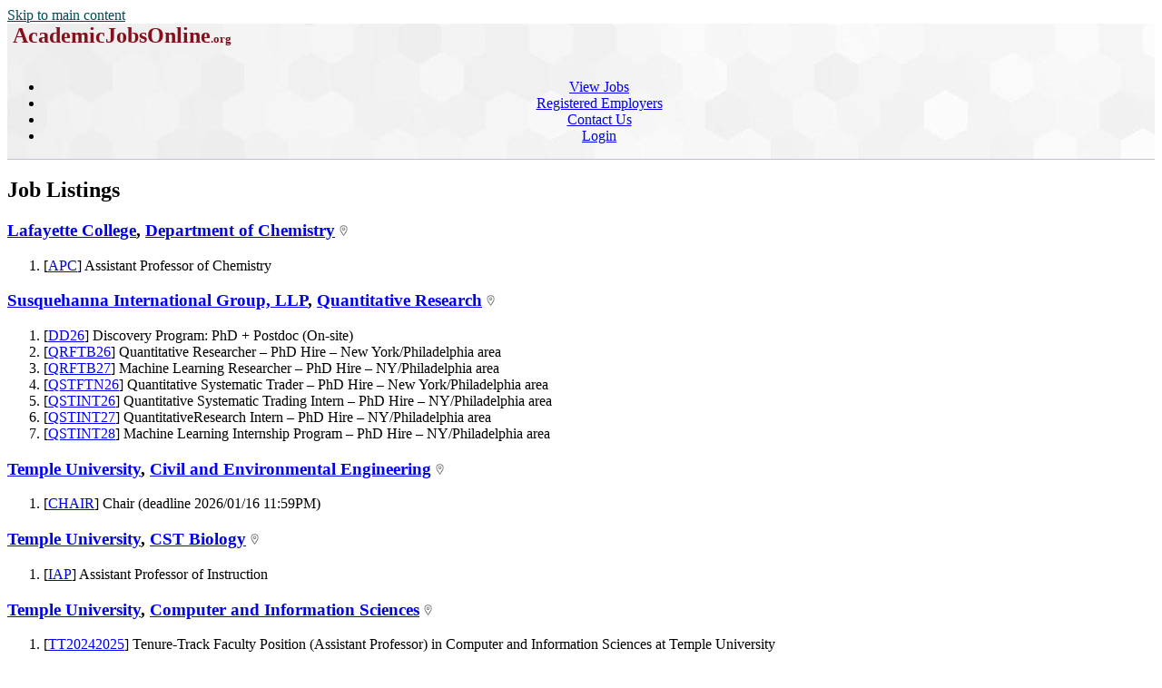

--- FILE ---
content_type: text/html; charset=utf-8
request_url: https://academicjobsonline.org/ajo?joblist-------40-l-g3670
body_size: 24328
content:
<!DOCTYPE html>
<html xmlns="http://www.w3.org/1999/xhtml" lang="en" xml:lang="en">
<head>
<title>Job Listings</title>
<meta http-equiv="Content-Type" content="text/html; charset=utf-8">
<meta name="Keywords" content="DukeMathYu,AJO,online faculty recruitment,faculty positions,recruiting,hiring,applicant tracking,higher ed jobs,academic jobs online,academicjobsonline,college jobs,university jobs,job applications,employment,AA/EEO">
<meta name="description" content="Full service online faculty recruitment and application management system for academic institutions worldwide. We offer unique solutions tailored for academic communities.">
<meta name="robots" content="noindex,nofollow">
<meta name="viewport" content="width=device-width, initial-scale=1">
<link href="https://academicjobsonline.org/ajo?joblist-0-0-0-----rss--" rel="alternate" title="RSS Feed" type="application/rss+xml">
<link href="https://academicjobsonline.org/ajo/jobs" rel="canonical">
<link rel="stylesheet" type="text/css" href="https://academicjobsonline.org/styles/ajo.css" >
<script src="https://academicjobsonline.org/styles/ajo.js"></script>
<script>function yousure(msg){return confirm(msg?msg:"Are you sure to delete it?");} if(parseInt(getCookie('txtOnly'))){document.write("<style>img,audio,video{display:none;}</style>");}</script>
</head>
<body>
<header class="table navbar"><a href="#maincontent" class="sr-only sr-only-focusable screenonly" style="color:#004a57">Skip to main content</a><nav class="tableRow" style="background-image:url('https://academicjobsonline.org/icons/hexagon_bg.jpg')">
<div class="tableCell"><h1 style="margin:0px">&nbsp;<a href="https://academicjobsonline.org/ajo" title="AcademicJobsOnline Home Page"
		style="text-decoration:none;color:#84101D;"><span style="font-size:x-large;">AcademicJobsOnline</span><span style="font-size:small;">.org</span></a></h1>
</div><div class="tableCell" style="text-align:center"><div id="navsl"></div><div class="navmenu"><a href="#" id="menu-icon" title="main menu" style="color:#000">&zwnj;</a><ul class="nav">
<li class="a"><a href="/ajo/jobs">View Jobs</a></li>
<li class="a"><a href="/ajo/employers">Registered Employers</a></li>
<li class="a"><a href="https://academicjobsonline.org/ajo/contact">Contact Us</a></li>
<li class="a"><a href="https://academicjobsonline.org/ajo/login/top">Login</a></li>
</ul></div>
</div><div class="tableRow" style="vertical-align:text-top; background-color:#c0c2ce; height:1px">
<div class="tableCell"></div><div class="tableCell"></div></div>
</nav></header><main><div id="maincontent"></div>
<h2>Job Listings &nbsp; </h2>
<div class="clr"><div class="rht gmap" ></div><h3 class="x1"><a href="/ajo/Lafayette%20College">Lafayette College</a>, <a href="/ajo/Lafayette%20College/Department%20of%20Chemistry">Department of Chemistry</a>  <a href="/ajo/lkrdt#0"><img src="/icons/location.png" height="12"  title="click to sort by distance from here" alt="sort by distance"></a></h3><ol class="sp5">
<li>[<a href="/ajo/jobs/30254" id="k30254" aria-labelledby="k30254 j30254" >APC</a>] <span id="j30254" aria-hidden="true">Assistant Professor of Chemistry</span><span ID="jn30254"></span> <span class="sml"></span></li>
</ol></div>
<div class="clr"><div class="rht gmap" ></div><h3 class="x1"><a href="/ajo/Susquehanna%20International%20Group%2C%20LLP">Susquehanna International Group, LLP</a>, <a href="/ajo/Susquehanna%20International%20Group%2C%20LLP/Quantitative%20Research">Quantitative Research</a>  <a href="/ajo/lkrdt#1"><img src="/icons/location.png" height="12"  title="click to sort by distance from here" alt="sort by distance"></a></h3><ol class="sp5">
<li>[<a href="/ajo/jobs/30550" id="k30550" aria-labelledby="k30550 j30550" >DD26</a>] <span id="j30550" aria-hidden="true">Discovery Program: PhD + Postdoc (On-site)</span><span ID="jn30550"></span> <span class="sml"></span></li>
<li>[<a href="/ajo/jobs/30174" id="k30174" aria-labelledby="k30174 j30174" >QRFTB26</a>] <span id="j30174" aria-hidden="true">Quantitative Researcher – PhD Hire – New York/Philadelphia area</span><span ID="jn30174"></span> <span class="sml"></span></li>
<li>[<a href="/ajo/jobs/30178" id="k30178" aria-labelledby="k30178 j30178" >QRFTB27</a>] <span id="j30178" aria-hidden="true">Machine Learning Researcher – PhD Hire – NY/Philadelphia area</span><span ID="jn30178"></span> <span class="sml"></span></li>
<li>[<a href="/ajo/jobs/30173" id="k30173" aria-labelledby="k30173 j30173" >QSTFTN26</a>] <span id="j30173" aria-hidden="true">Quantitative Systematic Trader – PhD Hire – New York/Philadelphia area</span><span ID="jn30173"></span> <span class="sml"></span></li>
<li>[<a href="/ajo/jobs/30175" id="k30175" aria-labelledby="k30175 j30175" >QSTINT26</a>] <span id="j30175" aria-hidden="true">Quantitative Systematic Trading Intern – PhD Hire – NY/Philadelphia area</span><span ID="jn30175"></span> <span class="sml"></span></li>
<li>[<a href="/ajo/jobs/30176" id="k30176" aria-labelledby="k30176 j30176" >QSTINT27</a>] <span id="j30176" aria-hidden="true">QuantitativeResearch Intern – PhD Hire – NY/Philadelphia area</span><span ID="jn30176"></span> <span class="sml"></span></li>
<li>[<a href="/ajo/jobs/30177" id="k30177" aria-labelledby="k30177 j30177" >QSTINT28</a>] <span id="j30177" aria-hidden="true">Machine Learning Internship Program – PhD Hire – NY/Philadelphia area</span><span ID="jn30177"></span> <span class="sml"></span></li>
</ol></div>
<div class="clr"><div class="rht gmap" ></div><h3 class="x1"><a href="/ajo/Temple">Temple University</a>, <a href="/ajo/Temple/Civil%20and%20Environmental%20Engineering">Civil and Environmental Engineering</a>  <a href="/ajo/lkrdt#2"><img src="/icons/location.png" height="12"  title="click to sort by distance from here" alt="sort by distance"></a></h3><ol class="sp5">
<li>[<a href="/ajo/jobs/30873" id="k30873" aria-labelledby="k30873 j30873" >CHAIR</a>] <span id="j30873" aria-hidden="true">Chair</span>&nbsp;<span class="purplesml">(deadline 2026/01/16 11:59PM)</span><span ID="jn30873"></span> <span class="sml"></span></li>
</ol></div>
<div class="clr"><div class="rht gmap" ></div><h3 class="x1"><a href="/ajo/Temple">Temple University</a>, <a href="/ajo/Temple/BIOLOGY">CST Biology</a>  <a href="/ajo/lkrdt#3"><img src="/icons/location.png" height="12"  title="click to sort by distance from here" alt="sort by distance"></a></h3><ol class="sp5">
<li>[<a href="/ajo/jobs/30652" id="k30652" aria-labelledby="k30652 j30652" >IAP</a>] <span id="j30652" aria-hidden="true">Assistant Professor of Instruction</span><span ID="jn30652"></span> <span class="sml"></span></li>
</ol></div>
<div class="clr"><div class="rht gmap" ></div><h3 class="x1"><a href="/ajo/Temple">Temple University</a>, <a href="/ajo/Temple/CIS">Computer and Information Sciences</a>  <a href="/ajo/lkrdt#4"><img src="/icons/location.png" height="12"  title="click to sort by distance from here" alt="sort by distance"></a></h3><ol class="sp5">
<li>[<a href="/ajo/jobs/30934" id="k30934" aria-labelledby="k30934 j30934" >TT20242025</a>] <span id="j30934" aria-hidden="true">Tenure-Track Faculty Position (Assistant Professor) in Computer and Information Sciences at Temple University</span><span ID="jn30934"></span> <span class="sml"></span></li>
</ol></div>
<div class="clr"><div class="rht gmap" ></div><h3 class="x1"><a href="/ajo/Temple">Temple University</a>, <a href="/ajo/Temple/Physics">Physics</a>  <a href="/ajo/lkrdt#5"><img src="/icons/location.png" height="12"  title="click to sort by distance from here" alt="sort by distance"></a></h3><ol class="sp5">
<li>[<a href="/ajo/jobs/31012" id="k31012" aria-labelledby="k31012 j31012" >TTAP</a>] <span id="j31012" aria-hidden="true">Tenure-Track Assistant Professor - Theoretical Quantum Physics</span>&nbsp;<span class="purplesml">(deadline 2025/12/30 11:59PM)</span><span ID="jn31012"></span> <span class="sml"></span></li>
</ol></div>
<div class="clr"><div class="rht gmap" ></div><h3 class="x1"><a href="/ajo/Penn">University of Pennsylvania</a>, <a href="/ajo/Penn/Department%20of%20Physics%20and%20Astronomy">Department of Physics and Astronomy</a>  <a href="/ajo/lkrdt#6"><img src="/icons/location.png" height="12"  title="click to sort by distance from here" alt="sort by distance"></a></h3><ol class="sp5">
<li>[<a href="/ajo/jobs/30353" id="k30353" aria-labelledby="k30353 j30353" >POSTDOC1</a>] <span id="j30353" aria-hidden="true">Postdoctoral Fellowship in Theoretical Particle Cosmology,</span>&nbsp;<span class="purplesml">(deadline 2025/11/30 11:59PM)</span><span ID="jn30353"></span> <span class="sml"></span></li>
</ol></div>
<div class="clr"><div class="rht gmap" ></div><h3 class="x1"><a href="/ajo/UPENN">University of Pennsylvania</a>, <a href="/ajo/UPENN/Department%20of%20Chemistry">Department of Chemistry</a>  <a href="/ajo/lkrdt#7"><img src="/icons/location.png" height="12"  title="click to sort by distance from here" alt="sort by distance"></a></h3><ol class="sp5">
<li>[<a href="/ajo/jobs/30996" id="k30996" aria-labelledby="k30996 j30996" >ASSISTANTPROFCHEM</a>] <span id="j30996" aria-hidden="true">Assistant Professor of Chemistry</span><span ID="jn30996"></span> <span class="sml"></span></li>
</ol></div>
<div class="clr"><div class="rht gmap" ></div><h3 class="x1"><a href="/ajo/Princeton%20University">Princeton University</a>, <a href="/ajo/Princeton%20University/Skinnider%20Lab">Skinnider Lab</a>  <a href="/ajo/lkrdt#8"><img src="/icons/location.png" height="12"  title="click to sort by distance from here" alt="sort by distance"></a></h3><ol class="sp5">
<li>[<a href="/ajo/jobs/30158" id="k30158" aria-labelledby="k30158 j30158" >PDRA</a>] <span id="j30158" aria-hidden="true">Postdoctoral Research Associate - AI/machine learning for analytical and forensic chemistry</span><span ID="jn30158"></span> <span class="sml"></span></li>
</ol></div>
<div class="clr"><div class="rht gmap" ></div><h3 class="x1"><a href="/ajo/Princeton%20University">Princeton University</a>, <a href="/ajo/Princeton%20University/Ludwig%20Princeton%20Branch">Ludwig Princeton Branch</a>  <a href="/ajo/lkrdt#9"><img src="/icons/location.png" height="12"  title="click to sort by distance from here" alt="sort by distance"></a></h3><ol class="sp5">
<li>[<a href="/ajo/jobs/30359" id="k30359" aria-labelledby="k30359 j30359" >AAFP</a>] <span id="j30359" aria-hidden="true">Assistant, Associate, or Full Professor, Ludwig Princeton Branch</span><span ID="jn30359"></span> <span class="sml"></span></li>
</ol></div>
<div class="clr"><div class="rht gmap" ></div><h3 class="x1"><a href="/ajo/Rutgers">Rutgers, The State University of New Jersey</a>, <a href="/ajo/Rutgers/NHETC">New High Energy Theory Center</a>  <a href="/ajo/lkrdt#10"><img src="/icons/location.png" height="12"  title="click to sort by distance from here" alt="sort by distance"></a></h3><ol class="sp5">
<li>[<a href="/ajo/jobs/31156" id="k31156" aria-labelledby="k31156 j31156" >AP</a>] <span id="j31156" aria-hidden="true">Faculty Position in Theoretical High Energy Physics</span>&nbsp;<span class="purplesml">(deadline 2025/12/15 11:59PM)</span><span ID="jn31156"></span> <span class="sml"></span></li>
<li>[<a href="/ajo/jobs/30925" id="k30925" aria-labelledby="k30925 j30925" >POSTDOC</a>] <span id="j30925" aria-hidden="true">Post-Doctoral Research Associate</span>&nbsp;<span class="purplesml">(deadline 2025/12/05 11:59PM)</span><span ID="jn30925"></span> <span class="sml"></span></li>
</ol></div>
<div class="clr"><div class="rht gmap" ></div><h3 class="x1"><a href="/ajo/Commonwealth%20University%20of%20PA">Commonwealth University of PA</a>, <a href="/ajo/Commonwealth%20University%20of%20PA/Mathematics%2C%20Computer%20Science%2C%20Digital%20Forensics">Mathematics, Computer Science, Digital Forensics</a>  <a href="/ajo/lkrdt#11"><img src="/icons/location.png" height="12"  title="click to sort by distance from here" alt="sort by distance"></a></h3><ol class="sp5">
<li>[<a href="/ajo/jobs/30885" id="k30885" aria-labelledby="k30885 j30885" >CSAP</a>] <span id="j30885" aria-hidden="true">Assistant Professor (Tenure Track) - Computer Science</span><span ID="jn30885"></span> <span class="sml"></span></li>
</ol></div>
<div class="clr"><div class="rht gmap" ></div><h3 class="x1"><a href="/ajo/New%20Jersey%20Institute%20of%20Technology">New Jersey Institute of Technology</a>, <a href="/ajo/New%20Jersey%20Institute%20of%20Technology/Newark%20College%20of%20Engineering">Newark College of Engineering</a>  <a href="/ajo/lkrdt#12"><img src="/icons/location.png" height="12"  title="click to sort by distance from here" alt="sort by distance"></a></h3><ol class="sp5">
<li>[<a href="/ajo/jobs/29639" id="k29639" aria-labelledby="k29639 j29639" >AAPME</a>] <span id="j29639" aria-hidden="true">Assistant/Associate Professor in Mechanical Engineering</span><span ID="jn29639"></span> <span class="sml"></span></li>
<li>[<a href="/ajo/jobs/30524" id="k30524" aria-labelledby="k30524 j30524" >PCMIED</a>] <span id="j30524" aria-hidden="true">Professor and Chair of the Mechanical and Industrial Engineering (MIE) Department</span><span ID="jn30524"></span> <span class="sml"></span></li>
</ol></div>
<div class="clr"><div class="rht gmap" ><img src="/ajo?groupimg-4554-0-1-1&1628862728" class="middle" alt="4554 0" loading="lazy"></div><h3 class="x1"><a href="/ajo/New%20Jersey%20Institute%20of%20Technology">New Jersey Institute of Technology</a>, <a href="/ajo/New%20Jersey%20Institute%20of%20Technology/Ying%20Wu%20College%20of%20Computing">Ying Wu College of Computing</a>  <a href="/ajo/lkrdt#13"><img src="/icons/location.png" height="12"  title="click to sort by distance from here" alt="sort by distance"></a></h3><ol class="sp5">
<li>[<a href="/ajo/jobs/30654" id="k30654" aria-labelledby="k30654 j30654" >CSFAC26</a>] <span id="j30654" aria-hidden="true">Computer Science Faculty Positions</span><span ID="jn30654"></span> <span class="sml"></span></li>
<li>[<a href="/ajo/jobs/30732" id="k30732" aria-labelledby="k30732 j30732" >DSFAC26</a>] <span id="j30732" aria-hidden="true">Data Science Faculty Positions</span><span ID="jn30732"></span> <span class="sml"></span></li>
</ol></div>
<div class="clr"><div class="rht gmap" ></div><h3 class="x1"><a href="/ajo/Rutgers%2C%20The%20State%20University%20of%20New%20Jersey">Rutgers, The State University of New Jersey</a>, <a href="/ajo/Rutgers%2C%20The%20State%20University%20of%20New%20Jersey/Math%20and%20Computer%20Science">Math and Computer Science</a>  <a href="/ajo/lkrdt#14"><img src="/icons/location.png" height="12"  title="click to sort by distance from here" alt="sort by distance"></a></h3><ol class="sp5">
<li>[<a href="/ajo/jobs/30951" id="k30951" aria-labelledby="k30951 j30951" >ASSTPROF</a>] <span id="j30951" aria-hidden="true">Assistant Professor/Associate Professor/Professor</span><span ID="jn30951"></span> <span class="sml"></span></li>
</ol></div>
<div class="clr"><div class="rht gmap" ></div><h3 class="x1"><a href="/ajo/NYU">New York University</a>, <a href="/ajo/NYU/Center%20for%20Cosmology%20and%20Particle%20Physics">Center for Cosmology and Particle Physics</a>  <a href="/ajo/lkrdt#15"><img src="/icons/location.png" height="12"  title="click to sort by distance from here" alt="sort by distance"></a></h3><ol class="sp5">
<li>[<a href="/ajo/jobs/31170" id="k31170" aria-labelledby="k31170 j31170" >POSTDOCTORALASSOCIATE</a>] <span id="j31170" aria-hidden="true">Postdoctoral Associate</span>&nbsp;<span class="purplesml">(deadline 2025/12/10 11:59PM)</span><span ID="jn31170"></span> <span class="sml"></span></li>
</ol></div>
<div class="clr"><div class="rht gmap" ></div><h3 class="x1"><a href="/ajo/Simons%20Foundation">Simons Foundation</a>, <a href="/ajo/Simons%20Foundation/Flatiron%20Institute">Flatiron Institute</a>  <a href="/ajo/lkrdt#16"><img src="/icons/location.png" height="12"  title="click to sort by distance from here" alt="sort by distance"></a></h3><ol class="sp5">
<li>[<a href="/ajo/jobs/29687" id="k29687" aria-labelledby="k29687 j29687" >FRFGCCB</a>] <span id="j29687" aria-hidden="true">Flatiron Research Fellow, Genomics, Center for Computational Biology</span><span ID="jn29687"></span> <span class="sml"></span></li>
</ol></div>
<div class="clr"><div class="rht gmap" ></div><h3 class="x1"><a href="/ajo/Cornell">Cornell University</a>, <a href="/ajo/Cornell/Empire%20AI%20Fellows%20Program">Empire AI Fellows Program</a>  <a href="/ajo/lkrdt#17"><img src="/icons/location.png" height="12"  title="click to sort by distance from here" alt="sort by distance"></a></h3><ol class="sp5">
<li>[<a href="/ajo/jobs/30971" id="k30971" aria-labelledby="k30971 j30971" >PDCS</a>] <span id="j30971" aria-hidden="true">Postdoctoral Fellow</span>&nbsp;<span class="purplesml">(deadline 2025/11/20 11:59PM)</span><span ID="jn30971"></span> <span class="sml"></span></li>
</ol></div>
<div class="clr"><div class="rht gmap" ></div><h3 class="x1"><a href="/ajo/Cornell">Cornell University</a>, <a href="/ajo/Cornell/NYC">AAP NYC Program</a>  <a href="/ajo/lkrdt#18"><img src="/icons/location.png" height="12"  title="click to sort by distance from here" alt="sort by distance"></a></h3><ol class="sp5">
<li>[<a href="/ajo/jobs/30789" id="k30789" aria-labelledby="k30789 j30789" >VL</a>] <span id="j30789" aria-hidden="true">Visiting Lecturer</span><span ID="jn30789"></span> <span class="sml"></span></li>
</ol></div>
<div class="clr"><div class="rht gmap" ></div><h3 class="x1"><a href="/ajo/Columbia">Columbia University</a>, <a href="/ajo/Columbia/IEOR">Industrial Engineering and Operations Research</a>  <a href="/ajo/lkrdt#19"><img src="/icons/location.png" height="12"  title="click to sort by distance from here" alt="sort by distance"></a></h3><ol class="sp5">
<li>[<a href="/ajo/jobs/30867" id="k30867" aria-labelledby="k30867 j30867" >FACULTY</a>] <span id="j30867" aria-hidden="true">Open Rank Faculty Position in Industrial Engineering and Operations Research</span>&nbsp;<span class="purplesml">(deadline 2025/11/21 11:59PM)</span><span ID="jn30867"></span> <span class="sml"></span></li>
</ol></div>
<div class="clr"><div class="rht gmap" ></div><h3 class="x1"><a href="/ajo/Weill%20Cornell%20Medicine">Weill Cornell Medicine</a>, <a href="/ajo/Weill%20Cornell%20Medicine/Radiology">Radiology</a>  <a href="/ajo/lkrdt#20"><img src="/icons/location.png" height="12"  title="click to sort by distance from here" alt="sort by distance"></a></h3><ol class="sp5">
<li>[<a href="/ajo/jobs/30960" id="k30960" aria-labelledby="k30960 j30960" >ASSTPROF</a>] <span id="j30960" aria-hidden="true">Tenure-Track Assistant Professor Faculty Position</span>&nbsp;<span class="purplesml">(deadline 2026/01/15 11:59PM<span title="* = deadline enforced.">*</span>)</span><span ID="jn30960"></span> <span class="sml"></span></li>
</ol></div>
<div class="clr"><div class="rht gmap" ></div><h3 class="x1"><a href="/ajo/CUNY">City University of New York</a>, <a href="/ajo/CUNY/ASRC">Advanced Science Research Center</a>  <a href="/ajo/lkrdt#21"><img src="/icons/location.png" height="12"  title="click to sort by distance from here" alt="sort by distance"></a></h3><ol class="sp5">
<li>[<a href="/ajo/jobs/31476" id="k31476" aria-labelledby="k31476 j31476" >ASTRO</a>] <span id="j31476" aria-hidden="true">Assistant, Associate, or Full Professor - M.S. in Astrophysics</span><span ID="jn31476"></span> <span class="sml"></span></li>
<li>[<a href="/ajo/jobs/31234" id="k31234" aria-labelledby="k31234 j31234" >OPENRANKPROFESSOR</a>] <span id="j31234" aria-hidden="true">Assistant, Associate or Full Professor - Photonics</span><span ID="jn31234"></span> <span class="sml"></span></li>
<li>[<a href="/ajo/jobs/31491" id="k31491" aria-labelledby="k31491 j31491" >PHYSICS</a>] <span id="j31491" aria-hidden="true">Assistant Professor – PhD Program in Physics</span><span ID="jn31491"></span> <span class="sml"></span></li>
<li>[<a href="/ajo/jobs/31365" id="k31365" aria-labelledby="k31365 j31365" >PROF</a>] <span id="j31365" aria-hidden="true">Assistant, Associate or Full Professor – AI Computing - Photonics — CUNY Advanced Science Research Center</span><span ID="jn31365"></span> <span class="sml"></span></li>
</ol></div>
<div class="clr"><div class="rht gmap" ></div><h3 class="x1"><a href="/ajo/Susquehanna%20University">Susquehanna University</a>, <a href="/ajo/Susquehanna%20University/Mathematics%20and%20Computer%20Science">Mathematics and Computer Science</a>  <a href="/ajo/lkrdt#22"><img src="/icons/location.png" height="12"  title="click to sort by distance from here" alt="sort by distance"></a></h3><ol class="sp5">
<li>[<a href="/ajo/jobs/30484" id="k30484" aria-labelledby="k30484 j30484" >ASSTPROF</a>] <span id="j30484" aria-hidden="true">Assistant Professor of Computer Science</span>&nbsp;<span class="purplesml">(deadline 2025/11/03 11:59PM)</span><span ID="jn30484"></span> <span class="sml"></span></li>
</ol></div>
<div class="clr"><div class="rht gmap" ></div><h3 class="x1"><a href="/ajo/City%20University%20of%20New%20York">City University of New York</a>, <a href="/ajo/City%20University%20of%20New%20York/Queens%20College%2C%20Department%20of%20Computer%20Science">Queens College, Department of Computer Science</a>  <a href="/ajo/lkrdt#23"><img src="/icons/location.png" height="12"  title="click to sort by distance from here" alt="sort by distance"></a></h3><ol class="sp5">
<li>[<a href="/ajo/jobs/30430" id="k30430" aria-labelledby="k30430 j30430" >ASSTPROFCS</a>] <span id="j30430" aria-hidden="true">Assistant Professor</span><span ID="jn30430"></span> <span class="sml"></span></li>
</ol></div>
<div class="clr"><div class="rht gmap" ></div><h3 class="x1"><a href="/ajo/Binghamton%20University">Binghamton University</a>, <a href="/ajo/Binghamton%20University/Department%20of%20Judaic%20Studies">Department of Judaic Studies</a>  <a href="/ajo/lkrdt#24"><img src="/icons/location.png" height="12"  title="click to sort by distance from here" alt="sort by distance"></a></h3><ol class="sp5">
<li>[<a href="/ajo/jobs/30797" id="k30797" aria-labelledby="k30797 j30797" >ASSISTANTPROFESSOR</a>] <span id="j30797" aria-hidden="true">Assistant Professor of Talmud and Rabbinics</span>&nbsp;<span class="purplesml">(deadline 2025/12/18 11:59PM)</span><span ID="jn30797"></span> <span class="sml"></span></li>
</ol></div>
<div class="clr"><div class="rht gmap" ></div><h3 class="x1"><a href="/ajo/IBM%20Research">IBM Research</a>, <a href="/ajo/IBM%20Research/Math%20Sciences%20Council">Math Sciences Council</a>  <a href="/ajo/lkrdt#25"><img src="/icons/location.png" height="12"  title="click to sort by distance from here" alt="sort by distance"></a></h3><ol class="sp5">
<li>[<a href="/ajo/jobs/30671" id="k30671" aria-labelledby="k30671 j30671" >GPFELLOW</a>] <span id="j30671" aria-hidden="true">2026–2027 Herman Goldstine Memorial Fellowship</span>&nbsp;<span class="purplesml">(deadline 2025/12/31 11:59PM)</span><span ID="jn30671"></span> <span class="sml"></span></li>
</ol></div>
<div class="clr"><div class="rht gmap" ></div><h3 class="x1"><a href="/ajo/JHU">Johns Hopkins University</a>, <a href="/ajo/JHU/Physics">Physics and Astronomy</a>  <a href="/ajo/lkrdt#26"><img src="/icons/location.png" height="12"  title="click to sort by distance from here" alt="sort by distance"></a></h3><ol class="sp5">
<li>[<a href="/ajo/jobs/29034" id="k29034" aria-labelledby="k29034 j29034" >POSTDOC</a>] <span id="j29034" aria-hidden="true">Experimental Nuclear and Particle Astrophysics Postdoctoral Position</span><span ID="jn29034"></span> <span class="sml"></span></li>
<li>[<a href="/ajo/jobs/30027" id="k30027" aria-labelledby="k30027 j30027" >POSTDOC9</a>] <span id="j30027" aria-hidden="true">postdoctoral associate position in Experimental Nuclear and Particle Astrophysics</span>&nbsp;<span class="purplesml">(deadline 2025/12/31 11:59PM)</span><span ID="jn30027"></span> <span class="sml"></span></li>
</ol></div>
<p> <a href="/ajo?joblist-0-0-0-0--40-40-l-g3670-">next...</a> <a href="/ajo?joblist-0-0-0-0----l-g3670-">all...</a>
<script>if(window.name && window.name=='nW') window.name='';</script>
<hr class="clr">
</main><footer style="font-size:small;text-align:center;">&copy; 2026 AcademicJobsOnline.Org. All Rights Reserved.</footer>
</body>
</html>